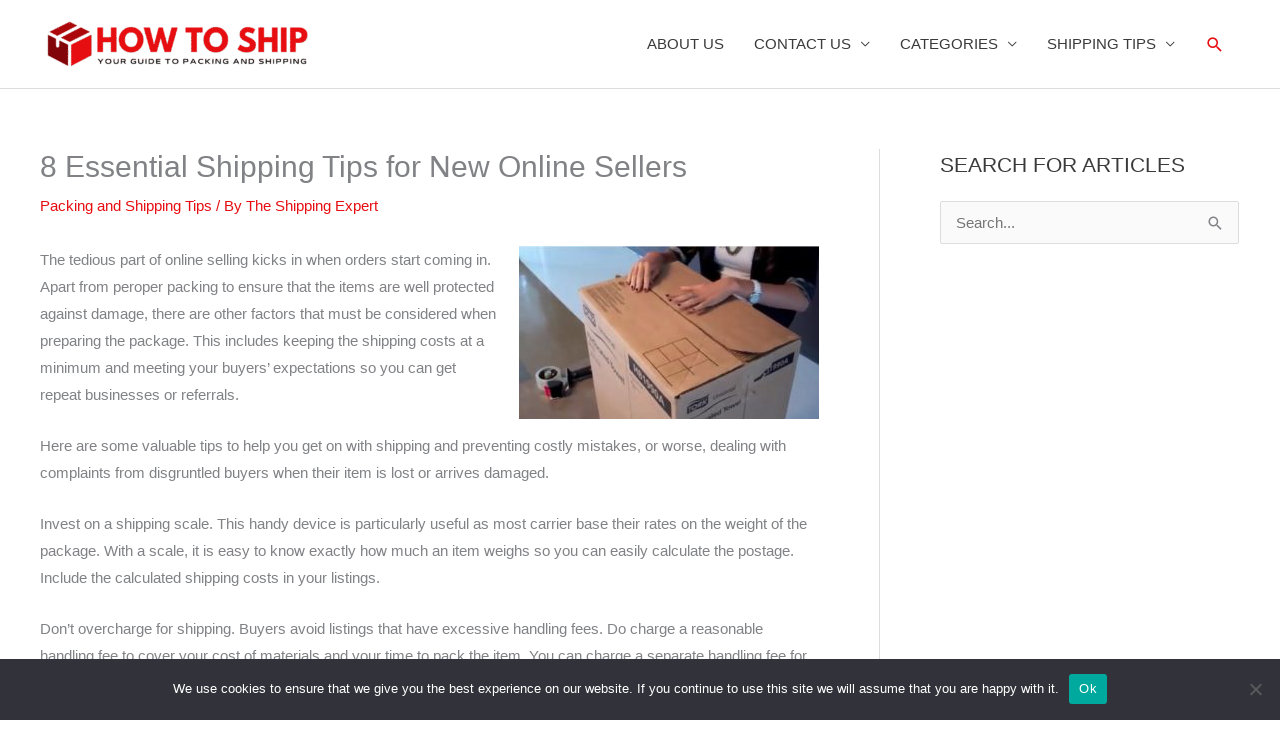

--- FILE ---
content_type: text/html; charset=utf-8
request_url: https://www.google.com/recaptcha/api2/aframe
body_size: 266
content:
<!DOCTYPE HTML><html><head><meta http-equiv="content-type" content="text/html; charset=UTF-8"></head><body><script nonce="OmcMBrp8BibMN8KFvv2fiA">/** Anti-fraud and anti-abuse applications only. See google.com/recaptcha */ try{var clients={'sodar':'https://pagead2.googlesyndication.com/pagead/sodar?'};window.addEventListener("message",function(a){try{if(a.source===window.parent){var b=JSON.parse(a.data);var c=clients[b['id']];if(c){var d=document.createElement('img');d.src=c+b['params']+'&rc='+(localStorage.getItem("rc::a")?sessionStorage.getItem("rc::b"):"");window.document.body.appendChild(d);sessionStorage.setItem("rc::e",parseInt(sessionStorage.getItem("rc::e")||0)+1);localStorage.setItem("rc::h",'1768664759910');}}}catch(b){}});window.parent.postMessage("_grecaptcha_ready", "*");}catch(b){}</script></body></html>